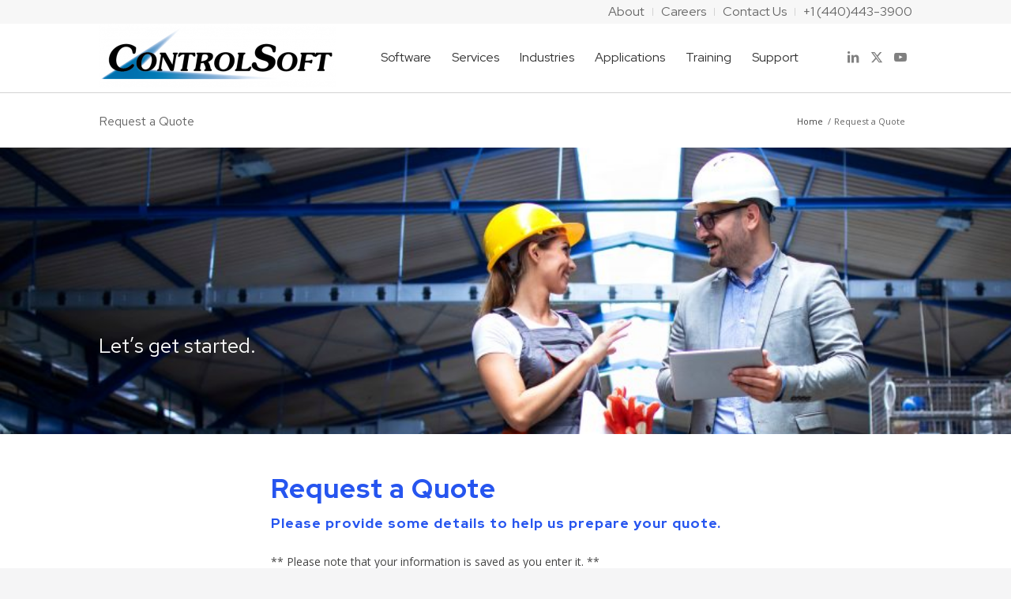

--- FILE ---
content_type: text/html; charset=utf-8
request_url: https://www.google.com/recaptcha/api2/anchor?ar=1&k=6LfiyTwUAAAAAEvMCpbeHoVLxdKa_RYQT8Onxja1&co=aHR0cHM6Ly93d3cuY29udHJvbHNvZnRpbmMuY29tOjQ0Mw..&hl=en&v=N67nZn4AqZkNcbeMu4prBgzg&theme=light&size=normal&anchor-ms=20000&execute-ms=30000&cb=s19vfu3z2dx3
body_size: 49296
content:
<!DOCTYPE HTML><html dir="ltr" lang="en"><head><meta http-equiv="Content-Type" content="text/html; charset=UTF-8">
<meta http-equiv="X-UA-Compatible" content="IE=edge">
<title>reCAPTCHA</title>
<style type="text/css">
/* cyrillic-ext */
@font-face {
  font-family: 'Roboto';
  font-style: normal;
  font-weight: 400;
  font-stretch: 100%;
  src: url(//fonts.gstatic.com/s/roboto/v48/KFO7CnqEu92Fr1ME7kSn66aGLdTylUAMa3GUBHMdazTgWw.woff2) format('woff2');
  unicode-range: U+0460-052F, U+1C80-1C8A, U+20B4, U+2DE0-2DFF, U+A640-A69F, U+FE2E-FE2F;
}
/* cyrillic */
@font-face {
  font-family: 'Roboto';
  font-style: normal;
  font-weight: 400;
  font-stretch: 100%;
  src: url(//fonts.gstatic.com/s/roboto/v48/KFO7CnqEu92Fr1ME7kSn66aGLdTylUAMa3iUBHMdazTgWw.woff2) format('woff2');
  unicode-range: U+0301, U+0400-045F, U+0490-0491, U+04B0-04B1, U+2116;
}
/* greek-ext */
@font-face {
  font-family: 'Roboto';
  font-style: normal;
  font-weight: 400;
  font-stretch: 100%;
  src: url(//fonts.gstatic.com/s/roboto/v48/KFO7CnqEu92Fr1ME7kSn66aGLdTylUAMa3CUBHMdazTgWw.woff2) format('woff2');
  unicode-range: U+1F00-1FFF;
}
/* greek */
@font-face {
  font-family: 'Roboto';
  font-style: normal;
  font-weight: 400;
  font-stretch: 100%;
  src: url(//fonts.gstatic.com/s/roboto/v48/KFO7CnqEu92Fr1ME7kSn66aGLdTylUAMa3-UBHMdazTgWw.woff2) format('woff2');
  unicode-range: U+0370-0377, U+037A-037F, U+0384-038A, U+038C, U+038E-03A1, U+03A3-03FF;
}
/* math */
@font-face {
  font-family: 'Roboto';
  font-style: normal;
  font-weight: 400;
  font-stretch: 100%;
  src: url(//fonts.gstatic.com/s/roboto/v48/KFO7CnqEu92Fr1ME7kSn66aGLdTylUAMawCUBHMdazTgWw.woff2) format('woff2');
  unicode-range: U+0302-0303, U+0305, U+0307-0308, U+0310, U+0312, U+0315, U+031A, U+0326-0327, U+032C, U+032F-0330, U+0332-0333, U+0338, U+033A, U+0346, U+034D, U+0391-03A1, U+03A3-03A9, U+03B1-03C9, U+03D1, U+03D5-03D6, U+03F0-03F1, U+03F4-03F5, U+2016-2017, U+2034-2038, U+203C, U+2040, U+2043, U+2047, U+2050, U+2057, U+205F, U+2070-2071, U+2074-208E, U+2090-209C, U+20D0-20DC, U+20E1, U+20E5-20EF, U+2100-2112, U+2114-2115, U+2117-2121, U+2123-214F, U+2190, U+2192, U+2194-21AE, U+21B0-21E5, U+21F1-21F2, U+21F4-2211, U+2213-2214, U+2216-22FF, U+2308-230B, U+2310, U+2319, U+231C-2321, U+2336-237A, U+237C, U+2395, U+239B-23B7, U+23D0, U+23DC-23E1, U+2474-2475, U+25AF, U+25B3, U+25B7, U+25BD, U+25C1, U+25CA, U+25CC, U+25FB, U+266D-266F, U+27C0-27FF, U+2900-2AFF, U+2B0E-2B11, U+2B30-2B4C, U+2BFE, U+3030, U+FF5B, U+FF5D, U+1D400-1D7FF, U+1EE00-1EEFF;
}
/* symbols */
@font-face {
  font-family: 'Roboto';
  font-style: normal;
  font-weight: 400;
  font-stretch: 100%;
  src: url(//fonts.gstatic.com/s/roboto/v48/KFO7CnqEu92Fr1ME7kSn66aGLdTylUAMaxKUBHMdazTgWw.woff2) format('woff2');
  unicode-range: U+0001-000C, U+000E-001F, U+007F-009F, U+20DD-20E0, U+20E2-20E4, U+2150-218F, U+2190, U+2192, U+2194-2199, U+21AF, U+21E6-21F0, U+21F3, U+2218-2219, U+2299, U+22C4-22C6, U+2300-243F, U+2440-244A, U+2460-24FF, U+25A0-27BF, U+2800-28FF, U+2921-2922, U+2981, U+29BF, U+29EB, U+2B00-2BFF, U+4DC0-4DFF, U+FFF9-FFFB, U+10140-1018E, U+10190-1019C, U+101A0, U+101D0-101FD, U+102E0-102FB, U+10E60-10E7E, U+1D2C0-1D2D3, U+1D2E0-1D37F, U+1F000-1F0FF, U+1F100-1F1AD, U+1F1E6-1F1FF, U+1F30D-1F30F, U+1F315, U+1F31C, U+1F31E, U+1F320-1F32C, U+1F336, U+1F378, U+1F37D, U+1F382, U+1F393-1F39F, U+1F3A7-1F3A8, U+1F3AC-1F3AF, U+1F3C2, U+1F3C4-1F3C6, U+1F3CA-1F3CE, U+1F3D4-1F3E0, U+1F3ED, U+1F3F1-1F3F3, U+1F3F5-1F3F7, U+1F408, U+1F415, U+1F41F, U+1F426, U+1F43F, U+1F441-1F442, U+1F444, U+1F446-1F449, U+1F44C-1F44E, U+1F453, U+1F46A, U+1F47D, U+1F4A3, U+1F4B0, U+1F4B3, U+1F4B9, U+1F4BB, U+1F4BF, U+1F4C8-1F4CB, U+1F4D6, U+1F4DA, U+1F4DF, U+1F4E3-1F4E6, U+1F4EA-1F4ED, U+1F4F7, U+1F4F9-1F4FB, U+1F4FD-1F4FE, U+1F503, U+1F507-1F50B, U+1F50D, U+1F512-1F513, U+1F53E-1F54A, U+1F54F-1F5FA, U+1F610, U+1F650-1F67F, U+1F687, U+1F68D, U+1F691, U+1F694, U+1F698, U+1F6AD, U+1F6B2, U+1F6B9-1F6BA, U+1F6BC, U+1F6C6-1F6CF, U+1F6D3-1F6D7, U+1F6E0-1F6EA, U+1F6F0-1F6F3, U+1F6F7-1F6FC, U+1F700-1F7FF, U+1F800-1F80B, U+1F810-1F847, U+1F850-1F859, U+1F860-1F887, U+1F890-1F8AD, U+1F8B0-1F8BB, U+1F8C0-1F8C1, U+1F900-1F90B, U+1F93B, U+1F946, U+1F984, U+1F996, U+1F9E9, U+1FA00-1FA6F, U+1FA70-1FA7C, U+1FA80-1FA89, U+1FA8F-1FAC6, U+1FACE-1FADC, U+1FADF-1FAE9, U+1FAF0-1FAF8, U+1FB00-1FBFF;
}
/* vietnamese */
@font-face {
  font-family: 'Roboto';
  font-style: normal;
  font-weight: 400;
  font-stretch: 100%;
  src: url(//fonts.gstatic.com/s/roboto/v48/KFO7CnqEu92Fr1ME7kSn66aGLdTylUAMa3OUBHMdazTgWw.woff2) format('woff2');
  unicode-range: U+0102-0103, U+0110-0111, U+0128-0129, U+0168-0169, U+01A0-01A1, U+01AF-01B0, U+0300-0301, U+0303-0304, U+0308-0309, U+0323, U+0329, U+1EA0-1EF9, U+20AB;
}
/* latin-ext */
@font-face {
  font-family: 'Roboto';
  font-style: normal;
  font-weight: 400;
  font-stretch: 100%;
  src: url(//fonts.gstatic.com/s/roboto/v48/KFO7CnqEu92Fr1ME7kSn66aGLdTylUAMa3KUBHMdazTgWw.woff2) format('woff2');
  unicode-range: U+0100-02BA, U+02BD-02C5, U+02C7-02CC, U+02CE-02D7, U+02DD-02FF, U+0304, U+0308, U+0329, U+1D00-1DBF, U+1E00-1E9F, U+1EF2-1EFF, U+2020, U+20A0-20AB, U+20AD-20C0, U+2113, U+2C60-2C7F, U+A720-A7FF;
}
/* latin */
@font-face {
  font-family: 'Roboto';
  font-style: normal;
  font-weight: 400;
  font-stretch: 100%;
  src: url(//fonts.gstatic.com/s/roboto/v48/KFO7CnqEu92Fr1ME7kSn66aGLdTylUAMa3yUBHMdazQ.woff2) format('woff2');
  unicode-range: U+0000-00FF, U+0131, U+0152-0153, U+02BB-02BC, U+02C6, U+02DA, U+02DC, U+0304, U+0308, U+0329, U+2000-206F, U+20AC, U+2122, U+2191, U+2193, U+2212, U+2215, U+FEFF, U+FFFD;
}
/* cyrillic-ext */
@font-face {
  font-family: 'Roboto';
  font-style: normal;
  font-weight: 500;
  font-stretch: 100%;
  src: url(//fonts.gstatic.com/s/roboto/v48/KFO7CnqEu92Fr1ME7kSn66aGLdTylUAMa3GUBHMdazTgWw.woff2) format('woff2');
  unicode-range: U+0460-052F, U+1C80-1C8A, U+20B4, U+2DE0-2DFF, U+A640-A69F, U+FE2E-FE2F;
}
/* cyrillic */
@font-face {
  font-family: 'Roboto';
  font-style: normal;
  font-weight: 500;
  font-stretch: 100%;
  src: url(//fonts.gstatic.com/s/roboto/v48/KFO7CnqEu92Fr1ME7kSn66aGLdTylUAMa3iUBHMdazTgWw.woff2) format('woff2');
  unicode-range: U+0301, U+0400-045F, U+0490-0491, U+04B0-04B1, U+2116;
}
/* greek-ext */
@font-face {
  font-family: 'Roboto';
  font-style: normal;
  font-weight: 500;
  font-stretch: 100%;
  src: url(//fonts.gstatic.com/s/roboto/v48/KFO7CnqEu92Fr1ME7kSn66aGLdTylUAMa3CUBHMdazTgWw.woff2) format('woff2');
  unicode-range: U+1F00-1FFF;
}
/* greek */
@font-face {
  font-family: 'Roboto';
  font-style: normal;
  font-weight: 500;
  font-stretch: 100%;
  src: url(//fonts.gstatic.com/s/roboto/v48/KFO7CnqEu92Fr1ME7kSn66aGLdTylUAMa3-UBHMdazTgWw.woff2) format('woff2');
  unicode-range: U+0370-0377, U+037A-037F, U+0384-038A, U+038C, U+038E-03A1, U+03A3-03FF;
}
/* math */
@font-face {
  font-family: 'Roboto';
  font-style: normal;
  font-weight: 500;
  font-stretch: 100%;
  src: url(//fonts.gstatic.com/s/roboto/v48/KFO7CnqEu92Fr1ME7kSn66aGLdTylUAMawCUBHMdazTgWw.woff2) format('woff2');
  unicode-range: U+0302-0303, U+0305, U+0307-0308, U+0310, U+0312, U+0315, U+031A, U+0326-0327, U+032C, U+032F-0330, U+0332-0333, U+0338, U+033A, U+0346, U+034D, U+0391-03A1, U+03A3-03A9, U+03B1-03C9, U+03D1, U+03D5-03D6, U+03F0-03F1, U+03F4-03F5, U+2016-2017, U+2034-2038, U+203C, U+2040, U+2043, U+2047, U+2050, U+2057, U+205F, U+2070-2071, U+2074-208E, U+2090-209C, U+20D0-20DC, U+20E1, U+20E5-20EF, U+2100-2112, U+2114-2115, U+2117-2121, U+2123-214F, U+2190, U+2192, U+2194-21AE, U+21B0-21E5, U+21F1-21F2, U+21F4-2211, U+2213-2214, U+2216-22FF, U+2308-230B, U+2310, U+2319, U+231C-2321, U+2336-237A, U+237C, U+2395, U+239B-23B7, U+23D0, U+23DC-23E1, U+2474-2475, U+25AF, U+25B3, U+25B7, U+25BD, U+25C1, U+25CA, U+25CC, U+25FB, U+266D-266F, U+27C0-27FF, U+2900-2AFF, U+2B0E-2B11, U+2B30-2B4C, U+2BFE, U+3030, U+FF5B, U+FF5D, U+1D400-1D7FF, U+1EE00-1EEFF;
}
/* symbols */
@font-face {
  font-family: 'Roboto';
  font-style: normal;
  font-weight: 500;
  font-stretch: 100%;
  src: url(//fonts.gstatic.com/s/roboto/v48/KFO7CnqEu92Fr1ME7kSn66aGLdTylUAMaxKUBHMdazTgWw.woff2) format('woff2');
  unicode-range: U+0001-000C, U+000E-001F, U+007F-009F, U+20DD-20E0, U+20E2-20E4, U+2150-218F, U+2190, U+2192, U+2194-2199, U+21AF, U+21E6-21F0, U+21F3, U+2218-2219, U+2299, U+22C4-22C6, U+2300-243F, U+2440-244A, U+2460-24FF, U+25A0-27BF, U+2800-28FF, U+2921-2922, U+2981, U+29BF, U+29EB, U+2B00-2BFF, U+4DC0-4DFF, U+FFF9-FFFB, U+10140-1018E, U+10190-1019C, U+101A0, U+101D0-101FD, U+102E0-102FB, U+10E60-10E7E, U+1D2C0-1D2D3, U+1D2E0-1D37F, U+1F000-1F0FF, U+1F100-1F1AD, U+1F1E6-1F1FF, U+1F30D-1F30F, U+1F315, U+1F31C, U+1F31E, U+1F320-1F32C, U+1F336, U+1F378, U+1F37D, U+1F382, U+1F393-1F39F, U+1F3A7-1F3A8, U+1F3AC-1F3AF, U+1F3C2, U+1F3C4-1F3C6, U+1F3CA-1F3CE, U+1F3D4-1F3E0, U+1F3ED, U+1F3F1-1F3F3, U+1F3F5-1F3F7, U+1F408, U+1F415, U+1F41F, U+1F426, U+1F43F, U+1F441-1F442, U+1F444, U+1F446-1F449, U+1F44C-1F44E, U+1F453, U+1F46A, U+1F47D, U+1F4A3, U+1F4B0, U+1F4B3, U+1F4B9, U+1F4BB, U+1F4BF, U+1F4C8-1F4CB, U+1F4D6, U+1F4DA, U+1F4DF, U+1F4E3-1F4E6, U+1F4EA-1F4ED, U+1F4F7, U+1F4F9-1F4FB, U+1F4FD-1F4FE, U+1F503, U+1F507-1F50B, U+1F50D, U+1F512-1F513, U+1F53E-1F54A, U+1F54F-1F5FA, U+1F610, U+1F650-1F67F, U+1F687, U+1F68D, U+1F691, U+1F694, U+1F698, U+1F6AD, U+1F6B2, U+1F6B9-1F6BA, U+1F6BC, U+1F6C6-1F6CF, U+1F6D3-1F6D7, U+1F6E0-1F6EA, U+1F6F0-1F6F3, U+1F6F7-1F6FC, U+1F700-1F7FF, U+1F800-1F80B, U+1F810-1F847, U+1F850-1F859, U+1F860-1F887, U+1F890-1F8AD, U+1F8B0-1F8BB, U+1F8C0-1F8C1, U+1F900-1F90B, U+1F93B, U+1F946, U+1F984, U+1F996, U+1F9E9, U+1FA00-1FA6F, U+1FA70-1FA7C, U+1FA80-1FA89, U+1FA8F-1FAC6, U+1FACE-1FADC, U+1FADF-1FAE9, U+1FAF0-1FAF8, U+1FB00-1FBFF;
}
/* vietnamese */
@font-face {
  font-family: 'Roboto';
  font-style: normal;
  font-weight: 500;
  font-stretch: 100%;
  src: url(//fonts.gstatic.com/s/roboto/v48/KFO7CnqEu92Fr1ME7kSn66aGLdTylUAMa3OUBHMdazTgWw.woff2) format('woff2');
  unicode-range: U+0102-0103, U+0110-0111, U+0128-0129, U+0168-0169, U+01A0-01A1, U+01AF-01B0, U+0300-0301, U+0303-0304, U+0308-0309, U+0323, U+0329, U+1EA0-1EF9, U+20AB;
}
/* latin-ext */
@font-face {
  font-family: 'Roboto';
  font-style: normal;
  font-weight: 500;
  font-stretch: 100%;
  src: url(//fonts.gstatic.com/s/roboto/v48/KFO7CnqEu92Fr1ME7kSn66aGLdTylUAMa3KUBHMdazTgWw.woff2) format('woff2');
  unicode-range: U+0100-02BA, U+02BD-02C5, U+02C7-02CC, U+02CE-02D7, U+02DD-02FF, U+0304, U+0308, U+0329, U+1D00-1DBF, U+1E00-1E9F, U+1EF2-1EFF, U+2020, U+20A0-20AB, U+20AD-20C0, U+2113, U+2C60-2C7F, U+A720-A7FF;
}
/* latin */
@font-face {
  font-family: 'Roboto';
  font-style: normal;
  font-weight: 500;
  font-stretch: 100%;
  src: url(//fonts.gstatic.com/s/roboto/v48/KFO7CnqEu92Fr1ME7kSn66aGLdTylUAMa3yUBHMdazQ.woff2) format('woff2');
  unicode-range: U+0000-00FF, U+0131, U+0152-0153, U+02BB-02BC, U+02C6, U+02DA, U+02DC, U+0304, U+0308, U+0329, U+2000-206F, U+20AC, U+2122, U+2191, U+2193, U+2212, U+2215, U+FEFF, U+FFFD;
}
/* cyrillic-ext */
@font-face {
  font-family: 'Roboto';
  font-style: normal;
  font-weight: 900;
  font-stretch: 100%;
  src: url(//fonts.gstatic.com/s/roboto/v48/KFO7CnqEu92Fr1ME7kSn66aGLdTylUAMa3GUBHMdazTgWw.woff2) format('woff2');
  unicode-range: U+0460-052F, U+1C80-1C8A, U+20B4, U+2DE0-2DFF, U+A640-A69F, U+FE2E-FE2F;
}
/* cyrillic */
@font-face {
  font-family: 'Roboto';
  font-style: normal;
  font-weight: 900;
  font-stretch: 100%;
  src: url(//fonts.gstatic.com/s/roboto/v48/KFO7CnqEu92Fr1ME7kSn66aGLdTylUAMa3iUBHMdazTgWw.woff2) format('woff2');
  unicode-range: U+0301, U+0400-045F, U+0490-0491, U+04B0-04B1, U+2116;
}
/* greek-ext */
@font-face {
  font-family: 'Roboto';
  font-style: normal;
  font-weight: 900;
  font-stretch: 100%;
  src: url(//fonts.gstatic.com/s/roboto/v48/KFO7CnqEu92Fr1ME7kSn66aGLdTylUAMa3CUBHMdazTgWw.woff2) format('woff2');
  unicode-range: U+1F00-1FFF;
}
/* greek */
@font-face {
  font-family: 'Roboto';
  font-style: normal;
  font-weight: 900;
  font-stretch: 100%;
  src: url(//fonts.gstatic.com/s/roboto/v48/KFO7CnqEu92Fr1ME7kSn66aGLdTylUAMa3-UBHMdazTgWw.woff2) format('woff2');
  unicode-range: U+0370-0377, U+037A-037F, U+0384-038A, U+038C, U+038E-03A1, U+03A3-03FF;
}
/* math */
@font-face {
  font-family: 'Roboto';
  font-style: normal;
  font-weight: 900;
  font-stretch: 100%;
  src: url(//fonts.gstatic.com/s/roboto/v48/KFO7CnqEu92Fr1ME7kSn66aGLdTylUAMawCUBHMdazTgWw.woff2) format('woff2');
  unicode-range: U+0302-0303, U+0305, U+0307-0308, U+0310, U+0312, U+0315, U+031A, U+0326-0327, U+032C, U+032F-0330, U+0332-0333, U+0338, U+033A, U+0346, U+034D, U+0391-03A1, U+03A3-03A9, U+03B1-03C9, U+03D1, U+03D5-03D6, U+03F0-03F1, U+03F4-03F5, U+2016-2017, U+2034-2038, U+203C, U+2040, U+2043, U+2047, U+2050, U+2057, U+205F, U+2070-2071, U+2074-208E, U+2090-209C, U+20D0-20DC, U+20E1, U+20E5-20EF, U+2100-2112, U+2114-2115, U+2117-2121, U+2123-214F, U+2190, U+2192, U+2194-21AE, U+21B0-21E5, U+21F1-21F2, U+21F4-2211, U+2213-2214, U+2216-22FF, U+2308-230B, U+2310, U+2319, U+231C-2321, U+2336-237A, U+237C, U+2395, U+239B-23B7, U+23D0, U+23DC-23E1, U+2474-2475, U+25AF, U+25B3, U+25B7, U+25BD, U+25C1, U+25CA, U+25CC, U+25FB, U+266D-266F, U+27C0-27FF, U+2900-2AFF, U+2B0E-2B11, U+2B30-2B4C, U+2BFE, U+3030, U+FF5B, U+FF5D, U+1D400-1D7FF, U+1EE00-1EEFF;
}
/* symbols */
@font-face {
  font-family: 'Roboto';
  font-style: normal;
  font-weight: 900;
  font-stretch: 100%;
  src: url(//fonts.gstatic.com/s/roboto/v48/KFO7CnqEu92Fr1ME7kSn66aGLdTylUAMaxKUBHMdazTgWw.woff2) format('woff2');
  unicode-range: U+0001-000C, U+000E-001F, U+007F-009F, U+20DD-20E0, U+20E2-20E4, U+2150-218F, U+2190, U+2192, U+2194-2199, U+21AF, U+21E6-21F0, U+21F3, U+2218-2219, U+2299, U+22C4-22C6, U+2300-243F, U+2440-244A, U+2460-24FF, U+25A0-27BF, U+2800-28FF, U+2921-2922, U+2981, U+29BF, U+29EB, U+2B00-2BFF, U+4DC0-4DFF, U+FFF9-FFFB, U+10140-1018E, U+10190-1019C, U+101A0, U+101D0-101FD, U+102E0-102FB, U+10E60-10E7E, U+1D2C0-1D2D3, U+1D2E0-1D37F, U+1F000-1F0FF, U+1F100-1F1AD, U+1F1E6-1F1FF, U+1F30D-1F30F, U+1F315, U+1F31C, U+1F31E, U+1F320-1F32C, U+1F336, U+1F378, U+1F37D, U+1F382, U+1F393-1F39F, U+1F3A7-1F3A8, U+1F3AC-1F3AF, U+1F3C2, U+1F3C4-1F3C6, U+1F3CA-1F3CE, U+1F3D4-1F3E0, U+1F3ED, U+1F3F1-1F3F3, U+1F3F5-1F3F7, U+1F408, U+1F415, U+1F41F, U+1F426, U+1F43F, U+1F441-1F442, U+1F444, U+1F446-1F449, U+1F44C-1F44E, U+1F453, U+1F46A, U+1F47D, U+1F4A3, U+1F4B0, U+1F4B3, U+1F4B9, U+1F4BB, U+1F4BF, U+1F4C8-1F4CB, U+1F4D6, U+1F4DA, U+1F4DF, U+1F4E3-1F4E6, U+1F4EA-1F4ED, U+1F4F7, U+1F4F9-1F4FB, U+1F4FD-1F4FE, U+1F503, U+1F507-1F50B, U+1F50D, U+1F512-1F513, U+1F53E-1F54A, U+1F54F-1F5FA, U+1F610, U+1F650-1F67F, U+1F687, U+1F68D, U+1F691, U+1F694, U+1F698, U+1F6AD, U+1F6B2, U+1F6B9-1F6BA, U+1F6BC, U+1F6C6-1F6CF, U+1F6D3-1F6D7, U+1F6E0-1F6EA, U+1F6F0-1F6F3, U+1F6F7-1F6FC, U+1F700-1F7FF, U+1F800-1F80B, U+1F810-1F847, U+1F850-1F859, U+1F860-1F887, U+1F890-1F8AD, U+1F8B0-1F8BB, U+1F8C0-1F8C1, U+1F900-1F90B, U+1F93B, U+1F946, U+1F984, U+1F996, U+1F9E9, U+1FA00-1FA6F, U+1FA70-1FA7C, U+1FA80-1FA89, U+1FA8F-1FAC6, U+1FACE-1FADC, U+1FADF-1FAE9, U+1FAF0-1FAF8, U+1FB00-1FBFF;
}
/* vietnamese */
@font-face {
  font-family: 'Roboto';
  font-style: normal;
  font-weight: 900;
  font-stretch: 100%;
  src: url(//fonts.gstatic.com/s/roboto/v48/KFO7CnqEu92Fr1ME7kSn66aGLdTylUAMa3OUBHMdazTgWw.woff2) format('woff2');
  unicode-range: U+0102-0103, U+0110-0111, U+0128-0129, U+0168-0169, U+01A0-01A1, U+01AF-01B0, U+0300-0301, U+0303-0304, U+0308-0309, U+0323, U+0329, U+1EA0-1EF9, U+20AB;
}
/* latin-ext */
@font-face {
  font-family: 'Roboto';
  font-style: normal;
  font-weight: 900;
  font-stretch: 100%;
  src: url(//fonts.gstatic.com/s/roboto/v48/KFO7CnqEu92Fr1ME7kSn66aGLdTylUAMa3KUBHMdazTgWw.woff2) format('woff2');
  unicode-range: U+0100-02BA, U+02BD-02C5, U+02C7-02CC, U+02CE-02D7, U+02DD-02FF, U+0304, U+0308, U+0329, U+1D00-1DBF, U+1E00-1E9F, U+1EF2-1EFF, U+2020, U+20A0-20AB, U+20AD-20C0, U+2113, U+2C60-2C7F, U+A720-A7FF;
}
/* latin */
@font-face {
  font-family: 'Roboto';
  font-style: normal;
  font-weight: 900;
  font-stretch: 100%;
  src: url(//fonts.gstatic.com/s/roboto/v48/KFO7CnqEu92Fr1ME7kSn66aGLdTylUAMa3yUBHMdazQ.woff2) format('woff2');
  unicode-range: U+0000-00FF, U+0131, U+0152-0153, U+02BB-02BC, U+02C6, U+02DA, U+02DC, U+0304, U+0308, U+0329, U+2000-206F, U+20AC, U+2122, U+2191, U+2193, U+2212, U+2215, U+FEFF, U+FFFD;
}

</style>
<link rel="stylesheet" type="text/css" href="https://www.gstatic.com/recaptcha/releases/N67nZn4AqZkNcbeMu4prBgzg/styles__ltr.css">
<script nonce="tVqBJ1a8yGGTKChslLxlfQ" type="text/javascript">window['__recaptcha_api'] = 'https://www.google.com/recaptcha/api2/';</script>
<script type="text/javascript" src="https://www.gstatic.com/recaptcha/releases/N67nZn4AqZkNcbeMu4prBgzg/recaptcha__en.js" nonce="tVqBJ1a8yGGTKChslLxlfQ">
      
    </script></head>
<body><div id="rc-anchor-alert" class="rc-anchor-alert"></div>
<input type="hidden" id="recaptcha-token" value="[base64]">
<script type="text/javascript" nonce="tVqBJ1a8yGGTKChslLxlfQ">
      recaptcha.anchor.Main.init("[\x22ainput\x22,[\x22bgdata\x22,\x22\x22,\[base64]/[base64]/[base64]/bmV3IHJbeF0oY1swXSk6RT09Mj9uZXcgclt4XShjWzBdLGNbMV0pOkU9PTM/bmV3IHJbeF0oY1swXSxjWzFdLGNbMl0pOkU9PTQ/[base64]/[base64]/[base64]/[base64]/[base64]/[base64]/[base64]/[base64]\x22,\[base64]\\u003d\x22,\x22w6IsCG0dOSx0wpXCojQRcX7CsXU5EMKVWBcGOUhufw91A8O5w4bCqcKgw6tsw7E6V8KmNcOnwqVBwrHDvsOeLgwjEjnDjcO8w7hKZcOkwqXCmEZhw5TDpxHChMKDFsKFw5h0HkMVEjtNwrJSZALDs8KnOcOmUsK4dsKkwovDlcOYeFtDChHCh8OMUX/Cu2/DnwApw4JbCMO3wrFHw4rCvVRxw7HDqsKAwrZUDsK+wpnCk3PDhsK9w7ZBPDQFwrPCocO6wrPCvAI3WVouKWPCl8KmwrHCqMObwrdKw7IQw67ChMOJw5tGd0/Cl1/[base64]/CjCvDusO2w7tnD8OmRsOObAjCuyrCkMKiHVDDg8K4OcKKEUzDjMOIKD8Lw43DnsKaHsOCMkjCuD/[base64]/DmsOgwr7CgmjDtnLCiHtgTMOGQsKuwolvPH/CinV1w5h6wqDClidgwpzCijDDn1orWTzDjTPDjzZGw4gxbcK7GcKSLX/DosOXwpHCuMKowrnDgcOiF8KrasO+wrl+wp3DtsKywpITwo3DlsKJBkXCgQk/wrXDuxDCv1bCoMK0wrMKwpDComTCrAVYJcOQw6fChsOeFxDCjsOXwp8qw4jChjLCrcOEfMOVwpDDgsKswpcvAsOEG8O8w6fDqgDCgsOiwq/Cr3TDgTgsb8O4ScKiScKhw5gawpXDoicRLMO2w4nCqW0+G8OGwprDu8OQAMK3w53DlsOnw41panhGwooHBMKnw5rDshcawqvDnmnCmQLDtsKRw7kPZ8K5wp9SJhl/w53DpFRaTWUZXcKXUcO7XhTChnvCuGsrCgsUw7jCu3gJI8KCNcO1ZCLDtU5TDcKXw7MsasOlwqVyUMKbwrTCg1YdQl9kNjsNOMKSw7TDrsKDVsKsw5lFw5HCvDTCuwJNw5/[base64]/KsOeSsOVwoQxw5zDqEZBFRpTMMONf1XCjcO4T3hXw4PCsMKbw6xJAwTDsBDCt8ONEsOQdyvCuj97w6wwOm7DiMOxcMKwHll6Q8ODTVllwpoEw6/CgsO3ZjrCnFlEw4jDh8OLwpMrwpXDlsO9w7bCr0fDkwtxwobCmcKpwpwTD0xkw79Ow5sOw73ClV1zW3TCuxnDkRBeKDIBO8KoWTZVwptKWi9GaDzDvlM/wqfDn8Kpw5MMGDfDkH8SwpUsw6jCmRtEdMKyTxNcwpt0KcOFwokLw6jCqQM6wrnDtcOyCijDhy3DhE5HwqIfCMKvw6oXwrnCj8O3w6nCuWMdfsOEZcOGAx3CqiXDhMKnwolJZMO/[base64]/[base64]/Cu3bDlsKcQGTDisOhdSdVEcOqwqgMNGrDiXPCgRTDscKYNEXCpsO4wrcFJz8lInPDlyTCp8OTID1tw7Z6HQXDiMKVw7N1w4wUccKhw5Uuwq/CtcODw6wrHnxVRBLDtcKBHT/Cm8KEw43CiMKhw5ADEsOeW2J8Wz/DtcO5wp5dGWfCtsKWwpp+TTlYwr0bOGfDnSDChEc7w4TDiFDCksK5MMKhw74Cw6A3XhMlTQdow4PDiD93wqHCpgjCmQN1ZR7CucOUQ2vCuMOKG8OfwrATwqPCn0FewrI3w5ljw5XCnsOyZGfCpMKBw7/DtiTDtsOvw7nDtsKdQMK/w7HDgioXH8Ouw65RM0ovwqjDqRXDuHAHJATCqA3CoFR0NcOCSTE6wohRw5tKwp/CjTvDhwzCmcOsYnFoR8KvWh3DgHQJYnEAwo/[base64]/DoMOTPcOqS8O/wqbDv8OVw79aJGNkw4LDoWphbnbChcOlGQJzwpjDq8OnwrM9ZcO2NG9hJsKfDMOWwqXCkcO1IsKkwp7Dj8KQYsKLIMOCbjFnw4BKfno1H8OLGXZaXCnChcKxw5sOV2AoIcKsw7rDnCIdC0NDLcKMwofCpsO3wqjDnMKOPsO/w47DjMOLWH7DmsOUw4DCnsKOwqxgYMOgwrTDmWHDrxHCscO2w5DDgX3DhVgSIRsPw68YcsOkBsKJwp5Lwrlxw6rCicO8w5M+w4zDqmktw48/T8KFCjPClwRZw5tdwqhzShfDuS8OwqAKTcOBwooHSsO+wqENwqBeV8KbVVIBesK9MMKsIXYkw44ib0XDusKMOMK1w4/[base64]/CqhTCqsOXQi02JMKdbsK5WBcyYMO7UMOMWcKQDsOGByJAGWMBHcOZHSRPZB7Dk35qw4t0ehgFYcOdQ3/Ck2ZEw6Jbw7Rda1Juwp3ChsKEYDNTwodkwohcw5TCvmTDgVXDqMOfJUDDhzjCqMOGcMO/w7wqdsKDOzHDosKZw4HDpE3DjWvDiTRNwr/[base64]/CmsKhHcOffcOMwp5vA8O3SMKdFjNaFsKtwoZmZ2bDlcOAXMOgP8ObTzTDn8OOw5DDssOVLl7CtjRvw7h0w7bCgMKwwrVZwoR3wpTChsOQwpU6w79/w6ccw7DCp8Kewo/DpS7ClsOhBxfCvmfDujzDijrCnMOqIMOgA8Oqw6zCs8OaTw/CtsO6w5QrbUnCp8OSSMKjJ8OVScOITnfDkCrCsRzCrnI8KzU5cHJ9w6gcw4PDmgPDpcKmelUEAznDl8Kqw7YYw6N4dlnDu8O3wofCgMOew4nDmHfDucOXw656wp/DgMKZwr1bBwDDrMKyQMKgJcK9d8KzG8KOVsKELx5bc0fClwPCn8KyVGTCoMO6w77CuMK7w6vDphrCviI/w5rCnVp3US/Dp3QXw6PCukfDhjkYciLDlxo/[base64]/ZsOaWBHDq8OyZV5ewpTDt8KzTWPCggsYwo/[base64]/O8K8difDs3TCkcOvKCEYw7ZaD8OXw4bCmUVZJFxGwpHCmCTDu8Kpw6/DowrCssOJNxDDuXoywqtBw7HClRLDmcOdwp/[base64]/CkBTCtsKcYMKOw5fDuFMMw5cOTcKHwqbDtWh8woVnwrvDnULDhCFXw4jDk3XCggYmD8OzMj3Cul1BF8K/K3Q+OsKgF8K7SA3DkQLDicOZGk1Zw6wEw6EZBsKnw5/Cq8KAe3jCjsOUw7MMw5oDwrtVfDnCgMO/woU5wrfDriTCpibCjsO/[base64]/[base64]/Cu8Obwo3CmSVHccKKwoh1w5gKw7J2TXLDvGlXVSDCksO3w77CqCNowroEw4gAwqvCocK9VsKLO1nCg8O1wq/DocKuFMOdWQvDsnVAOcKScFZaw5vDvmrDicOhw4huBhQsw5orw4/DicOHw7rDusOyw5MTCMKDw6p+w5jDgsOIPsKew7cfRFzCrgLCksOYw7/DkQUlw69wacOmw6bDjMKHdMKfw5RVwp/Ds30hOHEXCE9oGV3ClcO+wopzbFbDvsOQLCjCoEtTwofDisKuwqzDkcKuYCZhAi17NU0wRlHCpMOyPgtDwqXDhhPDvsOGFSNcwpAFw4htwovCi8OTw7tVawdYF8O2OiMIw5tYWMK9EETCk8OLw78XwqPDocO8NsKjwr/[base64]/w5ZKw4Vuw5w1w6rCpcKVDMKcwo7DqU8Pw5wqw4/CmAYkwolmw73CssO3FUjCnwYSBMOcwolXw5QSw6bCtmnDlMKBw4ASEG1Swp4Rw6V5wqstF2ENwpXDt8KiMMOKw73ChiMRwr8wYzRow6vDiMKSw7dXw77DsDcyw6bDgSx/[base64]/[base64]/[base64]/XDxFw5dhw6IxFcKpFsOmw6fDssOfw6fDij9/RMOPFiXCqj8STABcwos5WUgnQ8KaKFdJC35mcHNfbwcdBMO1Gg0Fwq3DpAnDpcKcw7NKw5rDmgXDgFpeZ8KMw73CmEQFI8KVHEjCmcOnwqYNw7bDk2URworClsO+wrLDnMORIcOEwpnDhVJ1DsOBwpRKwpUEwqJGPXIlAWJaOsKowr3Di8KgDMOIwrbCoUt3w5rCkWA/[base64]/DrD0QbsKHBMKNUsOzasOZw7UuCsOAIg/DtMKqGsKjw5kvXGjDusKFwrTDjgnDqi8KSjFcMnIiwrvCv1/DkTTDksOmCUDDtQbDuUnDlhTCq8Kkw6EOw501XkcgwovCsFR0w6rCu8OewqTDsU8ww4zDnSggGHp9w7kubcOxwqzCiEnDmV/DusOJw7MEwoxIZsOlw6/ClHMtw6hjKwYowoNZUBUgUxxtwp14D8K8LsKGWmwPcMOwSjzCtyTDkyXCisOswrLDsMKfw7lCwoYoMsOXScOURQ99wppTwoVOLhLDqsOBB3BGwrjDuE/[base64]/w4cXDMOLCj5ZSMO3wqwZdHLCvU7Du3XCqynCqWtAw6wkw6LDmAHCpDwJwqNcw6TCrAnDlcKgUHnCoGjCisO/wpTDs8KMN0fDlMK4w4UBw4HDvMKBw73CtTwOFTwaw7Nuw44mKyfClB0rw4jCo8OtHRZWBMK/wojDvnUowpxdW8ONwrooW2jCnC/[base64]/[base64]/w4zClcOJw71+PcKMecO7wqPDuMKAVMKEwpbCoGfCjHHCoA/[base64]/DnMKMwrXDhxTCkC/DiMKrF33DugPDggxiwqHCp8K2w7kUwrvDjcKoF8Kvw77CncKgwqFlcsKMw43DnSrDi2XDqQHDthzDsMOJfcKbwpnDiMKFwobDkMOUw7XDqnXCgsO7IMOYUDnCksOqJ8KZw4AFRW9YDsOif8KLaCshWh7DhMKQwqzDvsOswpcQwpwbKiTChX/DgETCqcO7worCgA4cw6FKCAsPw5bCsRTDkgU9HlTDukZPw5XDtVjCp8KgwqvCsS3CnsOjwrp8w4QGw6tDwozDjMKUw7TCvic0Gkd9ER84woXCncOwwq7DksO7w63DnUfDqjUvMl5oMMKCemLDjQ5Aw6vCscKqOMKcwr9eBsKJwp/CscKKwpMTw5HDusOIw47DssK7EcOXYjTCssKpw5bCuB7DujXDtMKVwq/[base64]/Cp3Epw79Qwp0KAhXDuMK7HnEpEz1Qw5LDoB98w5XDm8OlVC/[base64]/DpMOjwq91w7QSX8Ocw5PCgVzCrsOqw67ChcKnY17CrMKJw5zDrh/DtcKobjfCpkgtw7XCu8OTwrcxMcOBw47CqDtnwq4jwqDCn8Odb8KfBgnCj8OUSHTDmFEuwqvCiTAuwrZYw6UCQmDDmGNCw45cw7cqwopiw4Umwo1iCxPChVfChsKtwp/CqcKnw4pBwplHwoxmwrDCg8OrOywNw4c0wq0/wojCtkXDsMKwQ8OYCGbCgS9NecOgBXUeDcOwwo/CvgDDkQwMw4ZDwpHDocKWwoMQbMKRw550w5F6dCoawpM0OWQzwqvDrg/DuMKZDcO3P8OXOUELTxBHwofCq8OtwplOAMOhwoYOwoQOw53CosKESw9Jc3vCs8Ohw47Cr1nDq8OJEMKCCMOEREbCr8KqUcKDFMKeGCHDhQgtZF7CtMKZOsKjw6/DlMKnLsOMw5Idw5QawqbDow54fSPDj3bCqBJ3EMOwb8OQDMOybsKdc8K7wos0wp7DtxnCnsONZcOYwrLCqS/CnMOgw5MrcmMmw7wcwqbCsTjCqC/DuDkKRcOVFMO3w4JEXMK+w757FVfDt3R0wp3DqDPDtkciVhrDpMKFFsOhEcOWw7c4wo4gSMOaD2J6wprDrsO7wrDCicKWMjUGGMO3N8KUw4fDqMOAL8K9HcOTwolGIsKzScKXAMKKJcOSWsK/wp3CqCt4w6NGc8KoUi0MJsOawpjDpCzCjQBdw57CtH7CocKdw5vDrS7CtsOowoXDrsK0bsOCGzbCg8OtLcKrIkZ4RUtSUx/Cq05ow5bCmH3DiUfCnsOPCcOJV2w5J3zDs8Kkw45lIwLCmcO3woPCmMK/[base64]/DixvDmUfCp1TDvE4zw5I+w78Dw7xbwrnDoxUJw5hWw57CjsOWMMKww5cObMKBw7bDmGvCq35EVXgJK8OKS2HCjcKqw6Z7ADTCgcKRcMOpPggvwql/bChRZBJuwopCSX8Ow7ouw4BDdMOtw49nU8O9wp3CswJQZcK8worCtsOyU8OHfMO+fEDDhcO/[base64]/CgG0kw6DDh0smw7Q3wrV0wqnCm8KTwofClVNiwqzDkngSA8KWfz02SsKiIhR4w5oGw7YTBw7Du0fCo8OVw5l1w5fDk8OYw6RHw6NfwqJYw7/[base64]/CosK8McK5XyIpwpVfwow4w7hYwpEYasKwIisCGHRQXcOWH3jCjcKLw6tCwpnCrg5lw40FwqcKw4N1VmJxC08xcMOTfQ3CtlLDq8OdQnNdwrHDi8OZw5cGwqjDvmQpdlQQw4/[base64]/[base64]/bMOtSzZ0w5fCoBrDtMOrwp5YwpLCscKHwp7ClDsZa8Ogwr3CrsKCQ8K9cBjCoT3DhUzDtMOkWsKrwrwdwpvCqDE0wrMvwobCr2EXw7LDsl/DrMOwwonDs8O1BMKyW0ZewqnDuCYJE8KUwpsswpNCw6R3FRchfcKew5R3PgdMw5VKw47DqzQZLcOqdz1TOFTCr1nDrBt/woBkwpjDlMOkfMKfUlEDb8O+YsK/[base64]/DncK9wqZAwpvDi8KSRcO5XsOJLCbCnWbDlUbCrXUjwoHDtsOTw4ExwqXCpMKbNsO/wpZyw4nCusK9w67Cj8KAwonCuU3DjzfDvGVqIcKeAMO0XxcVwqVxwoBtwovDv8OAGETDikpGNsKNAUXDowQXGMOkwozCnMO7wrDCnsOfAWHDm8KnwoskwpPDjBrDhCEsw7nDvHElw63CrMOvVMKfwrbDncKAAxpjwozCimA/McKawr0dRsOIw7koRldfJMOOT8KQaW7Dpisswp9Nw6PDuMKRw6grSsO/w6DCs8Kew6HDvHTDiUUzwqTClMKBwq3Dp8OZUcOkw5kkA3N5csOSw7rCsyIYCTfCpMO5Z1tHwq3DjTF7wqtoTsK+LcKqOMOdUCYWPsO9w4rCtUw8w7c/H8K7wrA1TlLCnMOSwpzCrcOkQ8OHek7DrzhxwqEcw6NNfTrCncKxJcOgw7cpJsOKPFTCp8OSwp/CiwQCw4JsHMK1wrpbScK8VDdfwr88w4DDkcKCwq09wqUKw5dQcXzCpMONwo3ChsO5wps6LcOqw77DjlwJwojDtMOKwrDDhVs2IMORwpIqMGIKLcO7wpzDmMKEwokdFSh4wpZGwpDDjFzDnkR/[base64]/DuMKtwpgTw6lIMMO9R8Oww5vCrcOQJcO4wqvCsVJTHcO4ETLCiQUbwqXDvCjCiD0TQ8O3w58Xw4zCoFZlFB/DlMKLw78VEsOCw7XDvsOcC8OXwrsadzLCs0vDnxNtw5XDsAVEQ8OdF3/[base64]/DjsOOwoU0w4zDt8OAwpxgNDMXwpPDlMOWU1LDisK/WsOLwrt3bcOVcBBOeSzCmMKzf8KNw6TCh8OcZCzCvD/[base64]/CscKjS8K7w7low7daFV8vwoUnw4XCp8OjZMOBw7xowrN3HsKZwrrCn8OMw6sONcKmw7xiwp3CkWnChMOVw43CscKPw4ZkNMKjRcK1worDqT3CqMKowq0yHAQVb27Cm8KiCG4uLMKKcXnCkMOjwpDDihwHw7HDm0TCiH/ChQFHDMOfwrDCiFhcwqfCrypowrLCvVnClMKmPkADwobDo8Kqw6LDkBzCl8OGHMO2VxwRVBdmV8KiwofDtlpCbzLDmMOywobDjsKOZcK/w7x+cR3Cp8OBfAEfwqzDrMOKw4RtwqYUw43CncOiZ14cK8O6GMO0w7bDosOXXcKhw5wgJMKZwoPDnjh5UsKdb8OaWcO7N8O9cgHDh8OoTkVEOB1zwpFGLBxZA8KxwoJeWgdDw4Izw67CpgPDrhVYwppUex/[base64]/HlxVwpXDrMK7w7vDhyNwf8Kyw7UQFUbCrgVXcsKce8KXwrYdwogdwrQfwrfDu8K9V8OsCsOiw5PDlVvDhyciwpfCmMO1XMKGbsORbcOJd8OXNMKYTMO3CQ9+AMO+PQt3JwcSwqpCG8ODw5XCgcOOwrfCsm/DlBDDnsOtScKGQVNIw5U6MxxZAcKuw58AAcO+w7XCv8O/YFV+BsKYwr/CohFpwoXDhVrCiiw5wrFwNBVrwpzDhGhCZU/CvShrw77CqjbDkWgDw6s1TcO8w6/[base64]/[base64]/wogwwrZ+w7gwR8OwwpDDrsKOEUnCicOqwrMXw4fDlzMlw7PDkMK9Kkk8WE/[base64]/DgMKPR1sPw6bClsKtw77CucObwpbCk1Q9wqjCjjvCrsOOGn9CUCcMw5DCiMOrw5XDmsOGw7Ata1tZClwEwrDDiFLDlgTDu8Onw43DgcO2VjLDnzbCgcOGw6nClsKXwrEGTjTCpjFIOBjCs8KoOkfCvQvCmMObwo/[base64]/QcOTwrPDn8KLwqc+wp/[base64]/wrjDnko3fCRQSU7DoF7CpG7CusOCwobDpsKbGsK/IlBEwpjCmSspFsKPw6/CiFN2IEbCsBZXwqN3EMKIBS7CgsKsDMKgWih7ay0XMsOsATbCncOswrR/[base64]/DgEk5w7fDr30Nwo7DvGptwrdkMhXCk0rDmsKfworDnsKnwrlVw7/[base64]/Ci8OUwpQLZTUHw7IwDhzCs8Kow6DCk2jDhMOMV8OaBcKRwqcyYsOUVAkORk4nW2rDp1fCj8KQdMO6w5vCscK/DC3CmsO7HFTDvMKudgR/XcOre8OjwrnCpjfDvsOsw4/[base64]/LsK1wpBkwqYWw53Cr0gXwqDClXltwp/Cgx1Mw7fDrkBxLXtYIMKUwrsJWMKkAcO1LMO2L8OwR0EOwqJcJivCmcOpwo7Dh0/[base64]/DmiNMw7rChDc3A8KUT8OKw4DCk3HCskcQwrIYTcOFCCpPwpB/JFjDiMKMw51qwpd8SlrDslIxccKQw4tUAcOYMlPCnsK6wpzDiAHDtcO6wrVqwqVwbsOvRMKSw6rDicOuVxTCvcKLw5fCgcOiaz3CiW/[base64]/wpvCrsOvEi9RaQTDg1bCscOVwqvCqisJw4zCpMOQAlPCpsK4WMO6EcKKwqvDsQHDrT0nRF7Ct080woLCnjZHfsK/MsK9SH/Dk2PDlmEYZMO8HcO+wrXCoGYLw7TCs8Knwrd1Jl7DtGRJQA/[base64]/DqlHClsOow4c3A1g8w7MxdMKiGcOpw6Eiwq8CNcKfwo7CoMO4EcKXwoVICnnDhlt/RMKCVyLDpSMPw4bDlUcvw4oAJsOMWxvClAbDocO+JlTDnlRiw6loUcKeJ8KFd0l9fw/[base64]/CjWoawr/CkMOoW8O9w7wZOwHCuMONcCNdw7DCtQvDozoKwo1bIBdwSljChWvCmcO+WxLDvsKVwpMUacOtw73Dk8OywoHDncKdw6rCvTHCkmHDlMK7dGXCrMKYWVnDscKKwoLCsnPCmsKJBiDDqcKMQ8Kaw5fCljXDvltSw49acHvDmMKZTsKmLsOeAsO3D8K+w5wmc2HDtB/Dn8KUCMK3w4vDlQnCoWwgw7vCsMOJwpbCtcO9DSrCmcOIw54THyjCkMKzKFRHZnHDhMK/VQ0aYMK7e8KafcKLwr/CocObRsKyTsO+wp15X3bCs8OrwqLCs8O3w7kxwrLDthxLIcOoHzXCt8OXVyJ/wpFSw79wKMK5wq46w5wPwpXCvk/Ci8KdV8KTw5RnwoNjw7/CqRQFw47DlXDDg8Orw4V1bgZxwoHDlmV7wpp+YsOrw5fCtkwzw6fDscKRQ8KNBifDpzHCqXltwrtywpM9PcOaR0AtwqLCkMOXwrLDrcOkwp3DvMOPNMKObMKrwpDCjsKyw5zDm8KeLsOdwrsVwopreMOOw7vCrcO2w7fDgMKAw4DDrQ5jwojClCNNEA3CoS/CoiMMwqXChcOuWsOQwrnDkMK8w5UTfHnCjAfCn8K1wqPCvwAywr8TA8Osw4nCssK0w63Cp8KlGsOfKMKUw5/DksOqw6HCmSbCtEIiw7/CvBXCgHxFw4HDrk9aw4nDjVdkw4PCoCTDqjfDicONCMKpJ8O5NMOqw7oNwoDDo27CnsOLwr4Xw7IMEhkrwowCIE15wrkdwpxFwq81w5jDjcK0dsOEwrjCh8KdLMOnOwNIFsKgED7Dn0HDuT/[base64]/KlHDrTMjw5Zswr8sSCs/NMKweMK0woQpw4QIw7ZeN8KrwphiwplOX8KRT8K/wqoqw47CmMOEPhZmIzDCuMKVwqDDoMOQw6TDoMKcwrZFLVjDnsOER8KQw5zCqDYWd8Onw6YTJV/Cm8KhwqDDnj7CosKeaHXDuzTChVJqQ8OuDifDssO6w6tUwr3DknJnUG46BcKuwqwRUcKMw4AQSgHCi8KtZWvDusOPw5dLw7/DhMK2w7hwXzFsw4vCmDFFw5tjBBcXw6XCpcKFw43DhcO2w7kCwpLChQoQwr3Ci8OKMMOAw5BbQ8O9KA7Co3DCncKzwr7CgWVJW8KlwoQTNFJhZVnCvsKZVmXDpMOwwpxMw4JIQW/Cl0Efwp7DtsKLw5jClMKpw7hgbHoIcn8OUSPCksOKdFN4wonCvgDCumAlwr01wr4/[base64]/[base64]/w4PCpDXCicKww7/CiFLDhMK9wrc0WXJPGWgDw7jDvcOlPm/[base64]/CggYdw5Jiw58sCFcCwqXDgcKXJko/dsOewpkdecKBwpfDqwTDhsKpCcKnb8K7d8OResK7w7prwqJWwoszw4AYwq0/[base64]/CiGMjY19fdsKEGsKJeVLCgsOeYWN7wonDocOJwqrClFbDoHDCiMOFworCvMKHw6M2wo/Dt8O6wo7CsglKEsKewqTDncKhw5kkSsOcw7HCucOcwqsNDsOpHAHCpG8Kw7jDpcOiI1/CuxpWw6RUICpZbFDCi8OfcRwDw5NbwqsnbTZqalAyw7/DrsKFw6N2wok6cngBfcKSORZuOMKNwrbCp8KcbMOtVMOlw43CoMKLIsOeH8Khw5YKwrUww53CsMKow7snwpNlw4bDucKrLcKcd8KEVyvDr8KIw6A3KGbCosORLUrDoCXDizbCqWgsVD/CsxPDsmdPBnF3UcOhdcOGw4x+FETCpUFsM8K/NBZbwqs/w4rDtMKhCsKYwoPCt8KNw5chw6FiFcKfKSXDkcOTUMK9w7jDtwvCh8OVw6Y9CMOfRTbDncK0fDt4SMOWwrnCgQ7DnMKCREcOwoXDuErCtcORwobDrcONIhPDmcKew6PCuVvCjAExw47DlMO0wqIGw6VJwpDCnsKswpDDi3XDosKIwq/DtXpRwqZHw5x2w6LDqMObHcKvw40Sf8OZScKXeinCrsKqwrElw6PCgxLClhQDSxrCrRsTw4PDvy8iZQvCuSnCpcOjFsKfwosyZkHDkcK1KjU/w4TDvsOcw6LClsKCZcOWw45KFX/Cl8OQM2Rjw6nDmVjCk8Kyw6PDk33DiGHChMK0SlVMDMKWw6slLUvDrcO5wrMvASHClcK8c8KVNgEzCcKuciU/H8Ktd8KdN3s0VsK6w77DmcKODMK6QzQnw6PDtTALw5DDlDTDkcKewoYuIlPCuMOzcMKBEMKVdcKQBgpcw584w5fCl3XDmcOeOizCt8KywqTDn8K3DcKKUFMiNsKUw6PDtCQ1QkIjwr/[base64]/[base64]/Dm8KNGWgdEsOMw6bCl8KsbMObcj/DlEowMcKKw4bDgCAYw6A0wqoBX37DvMOZQAvDlGR8M8O9w40bdGzCjVfDmsKTw5zDkw/[base64]/CUXChsO8w7Icw4/DjcO7wr7Dmwx+wpQ4LRrDjwsjwr/[base64]/DmcOmwrXCqMK4QsK/w6bCk8OAw4vDuDsmH8KHccOLRCQOXsKmZBzDiRrDqcKEY8KbbsKvwq/DisKDDSrCrMKTwpvCuRtGw57CnU1sTsOnZw5SwovDrCHDvcKtw7fCjsK/[base64]/CtsOkYF3DocK2ZcKDwoUJTMKQwqQrw6PDsBIDS8KHJSRocsOfwrNIw4LChi/[base64]/[base64]/DmkpnJcO/w6DDucKqwpRhw6DDmkl0NMOSdMK3wpgXw6nDsMOsw73CpcKgw4jDqMKoTnDDiSdSW8OEEw9ZMsOLBMKuw7vDncKpKVTCrl7Dnl/[base64]/[base64]/DujjDvGQ3w6TCvMOLQQskCsKgwrHCtXx/w4ozWMKpw6fClMKUw5HDrGnCgiBDIn0gYcK+OsOgfsOEf8KVwodOw71Nw4ApcsOAw71gJ8ObVExSXcO3wpcxw63DhSgwXX5Xw490w6rCsT5Tw4/DkcO2FSUiCcOvPUnCsE/[base64]/CjUsEw5wlNcOUw4V4AcKweMO2ajBZw5bCqALCgUvCrG/[base64]/CuyjCkgEfw6wnw7TDpT/Do8KxZcKgw4zDs8Otw68cMQ55w6pMPMKzwrHDvlnCusKJw7QnwrrCnMKWw57CpjpCwr7DiDtfN8O8Hz1RwqPDocOyw63DnxdcZMOjIsO1w7JfUMOIEXVCwoAtZ8OAw5F8w5wHwqrCq0M9wq/[base64]/DsMOkw7A2wr/DsMOyQwnDgMOmw5UnX8K1wpLDhcKXNTEleVLDvGgPwrULJcOlA8OIwoxzwqYhw43Du8O7A8KNwqU2wqrClsKCwp44woHCvVXDmMO3W3dowqfDsGUCKMOlX8O+woPCqsK9w4vDrzPDoMKAX2Uew5vDvVbCh1rDtGnDl8KQwpgvwrrCiMOpwqdRZzVDJMO2TlVWwp/CqxNubDhnWsOEW8OrwpzCuCduwobDsD10w5fDi8OMwphrwpPCt3HCoHvCuMKwasKBJcOIw5EuwrxswrPCh8OafUJBLjPCl8Kgw55Sw5/Cggoqw6NVaMKAwrLDpcKbHsKnworDqsKjw5E0w711fn9vwoxfAQDCjxbDs8OOD17CtGrCtC19JsOzwozDvWMfwr/CncKwPg56w7nDscOgJ8KILwrDkgPCjjIxwohMQTjCgcOtw4FJclbDsCrDv8OyPV3Dg8K/LjJ2FMKTEgNiwrvDtMO9RXkuw7hpaA4Kw7h0Jy7Dg8KQw7sUZsOdw4jCsMKHPi7CrsK/w6vDiivCr8O/w404wowYCUnDj8KGIcOYAD/[base64]/DosKkPcOrwqZMDDDDqcOcCUlxGFUhP2x0PnjDvcOZH18Yw6VdwpUuOUg6wpXCocOca3ArZMKNVhlLQTJWdcOMWcKLO8KMAcKGwpwnw4IXwrMQwqY/wq5tYw4RCHh9w6Y1cgPDlMKew4xjw5XDunTCqDHDj8O/wrbCmgzDjMK9f8Kyw6t0w6TCmGNjFCkZYsKhLzkNHMO0FcKhIyDCvgvChcKNGA9QwqY7w68bwpbDu8ONWFQERsKQw4XCtjfCvAnCtcKQw5jCsVZbEgYzwrtgw5PCm3PChGLDsw5Gwo7Ci0rDqXTCqQnDucOBw6s8wqV0XHfChsKHwq8fw7IfAMO0wr/Do8Onw6vCnzhdw4TCn8KkPsKBwofCisOSwqtyw5TCncKjw74XwqvCtcO/w655w4LDs0ZNwrHCmcKxwrImw4Qbw7pbNcK2UE3Di3DDr8O0wqMZwonCtMOSXm/Dp8K3wrfDihB+PcKPwolqw6nCqsO7RMKPJmbDhD/CoxrDtGoVBsKGVTnCm8KjwqFGwp5cQMKOwqzCuCvCq8K8ImPCliUeLsKYLsKWIDLDnD3CqlTCm3wxYcOKwpvDpRATIjlbCQd4czZww7AjXynDv3bCrMKHw4XCm2MYW1LDpTotAG/CicOLw7slVsKtCmdQwpZLbXpRw6rDkcOhw4jDtBxOwqhxW3kyw5l2w6fCpBZXwolnDcK6w4fCmMOrw6E1w5VpLsOJwobCpsK+HcOZwqfDvWPDojXCm8Oiwr/Dhhc+Eytdw4XDsiXDocKGKwzCrTxvw4jCoh3CsglLw7pbwrbCgcOlw4NVw5HCpgfDo8KmwrpjFRduwoYgMMOOw73ChnjDmxXCmRjCk8Ovw7h+w5TDgcK6wrTCqA5tYMO/wrLDjcKow40BLkTDtsOKwpgWG8KEw4HCgcKnw4HDgMKrw6zDoQ/[base64]\x22],null,[\x22conf\x22,null,\x226LfiyTwUAAAAAEvMCpbeHoVLxdKa_RYQT8Onxja1\x22,0,null,null,null,1,[21,125,63,73,95,87,41,43,42,83,102,105,109,121],[7059694,287],0,null,null,null,null,0,null,0,null,700,1,null,0,\[base64]/76lBhn6iwkZoQoZnOKMAhmv8xEZ\x22,0,0,null,null,1,null,0,0,null,null,null,0],\x22https://www.controlsoftinc.com:443\x22,null,[1,1,1],null,null,null,0,3600,[\x22https://www.google.com/intl/en/policies/privacy/\x22,\x22https://www.google.com/intl/en/policies/terms/\x22],\x22SnXnMtyGvld4izoErIAZFW3AOmpL8tB8y6hoS8Da8NQ\\u003d\x22,0,0,null,1,1769915450280,0,0,[47,148],null,[9],\x22RC-Mz878AwJ1Z8SyA\x22,null,null,null,null,null,\x220dAFcWeA6mQzp04g1hIIIHQQFqIVi0jvHLJ7yFHody5RlYWxLH6xzlfxAHVNJeOolJ1HVBm4359KQr3FWznAuxBcDEqFd7Io1uhw\x22,1769998250372]");
    </script></body></html>

--- FILE ---
content_type: text/css
request_url: https://www.controlsoftinc.com/wp-content/uploads/dynamic_avia/avia_posts_css/post-10412.css?ver=ver-1766384834
body_size: 1378
content:
.avia-section.av-6d8luek-221e9a4fcfc811f60a9f655d9d7d996f .av-parallax .av-parallax-inner{
background-repeat:no-repeat;
background-image:url(https://www.controlsoftinc.com/wp-content/uploads/request-quote-1210x423.jpg);
background-position:0% 100%;
background-attachment:scroll;
}

#top .av_textblock_section.av-5ng4ci4-1deec500e968034de54057ff2d723a8a .avia_textblock{
font-size:22px;
color:#ffffff;
}

#top .hr.hr-invisible.av-5h39bkc-2f4256bc605a4140e1240df14555f5f3{
height:140px;
}

.flex_column.av-51htk3w-80bf0a5f62ec3c666c4526b7e583405c{
border-radius:0px 0px 0px 0px;
padding:0px 0px 0px 0px;
}

.flex_column.av-47i1te4-58ea75a720c5c7a11671ba7f92315621{
border-radius:0px 0px 0px 0px;
padding:0px 0px 0px 0px;
}

.flex_column.av-3fhynws-b7840b9255536bd62b8af229a1326665{
border-radius:0px 0px 0px 0px;
padding:0px 0px 0px 0px;
}

.flex_column.av-2xaik18-0fb26a4d710779442259174cf3e2b6d4{
border-radius:0px 0px 0px 0px;
padding:0px 0px 0px 0px;
}

.flex_column.av-2iuxkek-c15c96cd5e7f6a7ec25864591137316a{
border-radius:0px 0px 0px 0px;
padding:0px 0px 0px 0px;
}

#top .av_textblock_section.av-22wr4lo-72b38de8dc4ce5c4274283ce1316b3c5 .avia_textblock{
color:#f9f9f9;
}

#top .hr.hr-invisible.av-1gmudws-55789f1cc535ff875afef6a001b88483{
height:12px;
}

.flex_column.av-qkj8j0-719a4fdf7d47f5497875ac61a977e594{
border-radius:0px 0px 0px 0px;
padding:0px 0px 0px 0px;
}

